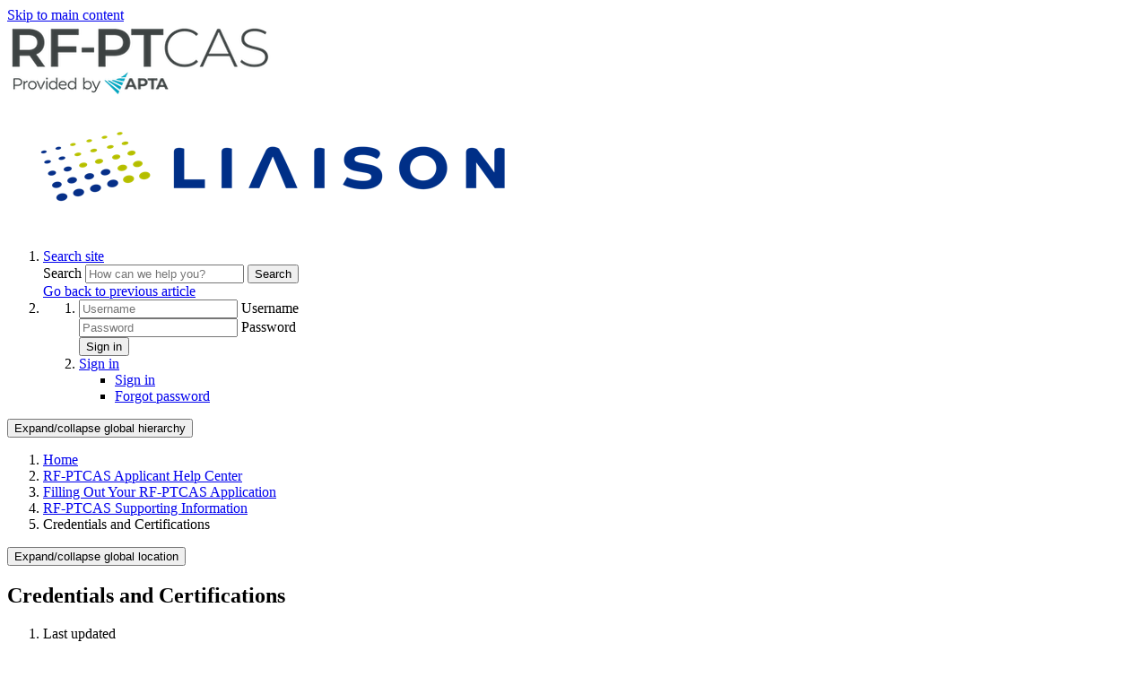

--- FILE ---
content_type: text/html; charset=utf-8
request_url: https://help.liaisonedu.com/RF-PTCAS_Applicant_Help_Center/Filling_Out_Your_RF-PTCAS_Application/Supporting_Information/07_Credentials_and_Certifications
body_size: 12040
content:
<!DOCTYPE html>
<html  lang="en">
<head prefix="og: http://ogp.me/ns# article: http://ogp.me/ns/article#">

        <meta name="viewport" content="width=device-width, initial-scale=1"/>
        <meta name="generator" content="MindTouch"/>
        <meta name="robots" content="index,follow"/>
        <meta property="og:title" content="Credentials and Certifications"/>
        <meta property="og:site_name" content="Liaison"/>
        <meta property="og:type" content="article"/>
        <meta property="og:locale" content="en_US"/>
        <meta property="og:url" content="https://help.liaisonedu.com/RF-PTCAS_Applicant_Help_Center/Filling_Out_Your_RF-PTCAS_Application/Supporting_Information/07_Credentials_and_Certifications"/>
        <meta property="og:image" content="https://a.mtstatic.com/@public/production/site_9264/1704486556-logo.png"/>
        <meta property="og:description" content="Add your professional credentials and certifications and corresponding documentation, if required by RF-PTCAS."/>
        <meta property="article:published_time" content="2018-06-07T00:26:45Z"/>
        <meta property="article:modified_time" content="2025-02-03T19:20:56Z"/>
        <meta name="twitter:card" content="summary"/>
        <meta name="twitter:title" content="Credentials and Certifications"/>
        <meta name="twitter:description" content="Add your professional credentials and certifications and corresponding documentation, if required by RF-PTCAS."/>
        <meta name="twitter:image" content="https://a.mtstatic.com/@public/production/site_9264/1704486556-logo.png"/>
        <meta name="description" content="Add your professional credentials and certifications and corresponding documentation, if required by RF-PTCAS."/>
        <link rel="canonical" href="https://help.liaisonedu.com/RF-PTCAS_Applicant_Help_Center/Filling_Out_Your_RF-PTCAS_Application/Supporting_Information/07_Credentials_and_Certifications"/>
        <link rel="search" type="application/opensearchdescription+xml" title="Liaison Search" href="https://help.liaisonedu.com/@api/deki/site/opensearch/description"/>
        <link rel="apple-touch-icon" href="https://a.mtstatic.com/@public/production/site_9264/1704722325-apple-touch-icon.png"/>
        <link rel="shortcut icon" href="https://a.mtstatic.com/@public/production/site_9264/1704486567-favicon.ico"/>

        <script type="application/ld+json">{"@context":"http:\/\/schema.org","@type":"Article","name":"Credentials and Certifications","url":"https:\/\/help.liaisonedu.com\/RF-PTCAS_Applicant_Help_Center\/Filling_Out_Your_RF-PTCAS_Application\/Supporting_Information\/07_Credentials_and_Certifications","image":{"@type":"ImageObject","url":"https:\/\/a.mtstatic.com\/@public\/production\/site_9264\/1704486556-logo.png","height":{"@type":"QuantitativeValue","maxValue":315},"width":{"@type":"QuantitativeValue","maxValue":600}},"datePublished":"2018-06-07T00:26:45Z","dateModified":"2025-02-03T19:20:56Z","description":"Add your professional credentials and certifications and corresponding documentation, if required by RF-PTCAS.","thumbnailUrl":"https:\/\/help.liaisonedu.com\/@api\/deki\/pages\/10064\/thumbnail?default=https%3A%2F%2Fhelp.liaisonedu.com%2F%40style%2Fcommon%2Fimages%2Fimage-placeholder.png","mainEntityofPage":{"@type":"WebPage","@id":"https:\/\/help.liaisonedu.com\/RF-PTCAS_Applicant_Help_Center\/Filling_Out_Your_RF-PTCAS_Application\/Supporting_Information\/07_Credentials_and_Certifications"},"headline":"Credentials and Certifications"}</script>
        <script type="application/ld+json">{"@context":"http:\/\/schema.org","@type":"WebPage","name":"Credentials and Certifications","url":"https:\/\/help.liaisonedu.com\/RF-PTCAS_Applicant_Help_Center\/Filling_Out_Your_RF-PTCAS_Application\/Supporting_Information\/07_Credentials_and_Certifications","relatedLink":["https:\/\/help.liaisonedu.com\/RF-PTCAS_Applicant_Help_Center\/Filling_Out_Your_RF-PTCAS_Application\/Supporting_Information\/02_Experiences","https:\/\/help.liaisonedu.com\/RF-PTCAS_Applicant_Help_Center\/Filling_Out_Your_RF-PTCAS_Application\/Supporting_Information\/04_Achievements","https:\/\/help.liaisonedu.com\/RF-PTCAS_Applicant_Help_Center\/Filling_Out_Your_RF-PTCAS_Application\/Supporting_Information\/05_Licenses","https:\/\/help.liaisonedu.com\/RF-PTCAS_Applicant_Help_Center\/Filling_Out_Your_RF-PTCAS_Application\/Supporting_Information\/06_Residencies_and_Fellowships"]}</script>
        <script type="application/ld+json">{"@context":"http:\/\/schema.org","@type":"BreadcrumbList","itemListElement":[{"@type":"ListItem","position":1,"item":{"@id":"https:\/\/help.liaisonedu.com\/RF-PTCAS_Applicant_Help_Center","name":"RF-PTCAS Applicant Help Center"}},{"@type":"ListItem","position":2,"item":{"@id":"https:\/\/help.liaisonedu.com\/RF-PTCAS_Applicant_Help_Center\/Filling_Out_Your_RF-PTCAS_Application","name":"Filling Out Your RF-PTCAS Application"}},{"@type":"ListItem","position":3,"item":{"@id":"https:\/\/help.liaisonedu.com\/RF-PTCAS_Applicant_Help_Center\/Filling_Out_Your_RF-PTCAS_Application\/Supporting_Information","name":"RF-PTCAS Supporting Information"}}]}</script>

        <title>Credentials and Certifications - Liaison</title>


    <style type="text/css">/*<![CDATA[*/
table.stick-two tr:first-child,
table.stick-two tr:nth-child(2) {
    position: sticky;
}

table.stick-one thead {
    position: sticky;
    top: 7em;
}

/*table.stick-one thead th {
    font-family: "Arial", Helvetica, sans-serif !important;
    font-size: 16px;
}*/

@media all and (max-width: 799px) {
    table.stick-one thead {
    position: initial;
    }
}/*]]>*/</style><style type="text/css">/*<![CDATA[*//*CHANGES COPY ON SEARCH RESULTS PAGE*/

div.mt-carousel-helper-text {
visibility: hidden;
position: relative;
}

div.mt-carousel-helper-text:after {
visibility: visible;
position: absolute;
top: 0;
left: 0;
content: "(Select a filter below.)";
}

div.mt-carousel-helper-text.mt-hide {
visibility: hidden;
position: relative;
}

div.mt-carousel-helper-text.mt-hide:after {
visibility: visible;
position: absolute;
top: 0;
left: 0;
content: "";
}

ul#mt-search-results li.type-empty p {
visibility: hidden;
position: relative;
}

ul#mt-search-results li.type-empty p:after {
visibility: visible;
position: absolute;
top: 0;
left: 0;
content: "Try searching for something else.";
}/*]]>*/</style><style type="text/css">/*<![CDATA[*/.help-center-search-container {  
	  width: 100cqw;
    position: relative;
    left: calc(-50cqw + 50%);
    box-sizing: border-box;
}/*]]>*/</style><style>/*<![CDATA[*/
@font-face {
    font-family: 'TexRg';
    src:url(https://branding.mtstatic.com/mt-fonts/mt-liaison/texgyreadventor-regular.eot), /* IE9 Compat Modes */
        url(https://branding.mtstatic.com/mt-fonts/mt-liaison/texgyreadventor-regular.otf), 
        url(https://branding.mtstatic.com/mt-fonts/mt-liaison/texgyreadventor-regular.woff) format("woff"), /* Pretty Modern Browsers */
        url(https://branding.mtstatic.com/mt-fonts/mt-liaison/texgyreadventor-regular.ttf) format("truetype"); /* Safari, Android, iOS */
    font-weight: 400;
    font-style: normal;
 }

/*]]>*/</style>

        <link media="screen" type="text/css" rel="stylesheet" href="https://help.liaisonedu.com/@cache/layout/anonymous-hawthorn.css?_=0c91d5376b90ac0c7e12040776d803cf_aGVscC5saWFpc29uZWR1LmNvbQ==:site_9264" id="mt-hawthorn-css" />

    
        <link media="print" type="text/css" rel="stylesheet" href="https://help.liaisonedu.com/@cache/layout/print.css?_=3946e97a5af7388ac6408d872fca414b:site_9264" id="mt-print-css" />


    <script type="application/json" nonce="85f1c3e5f7af1e9dc0ae054a13ad0c83ff498b59f96761141a5350d37c7384be" id="mt-localizations-draft">
{"Draft.JS.alert.cancel.button":"OK","Draft.JS.alert.cancel.message":"You can not cancel a draft when the live page is unpublished.","Draft.JS.alert.cancel.title":"This draft cannot be canceled","Draft.JS.alert.publish.button":"OK","Draft.JS.alert.publish.message":"You can not publish a draft of a page with an unpublished parent","Draft.JS.alert.publish.title":"This draft cannot be published","Draft.JS.alert.unpublish.button":"OK","Draft.JS.alert.unpublish.message":"You can not unpublish a page when published subpages are present.","Draft.JS.alert.unpublish.title":"This page cannot be unpublished","Draft.JS.success.cancel":"The draft was successfully deleted.","Draft.JS.success.schedule.publish":"Publication schedule successfully created.","Draft.JS.success.publish":"The draft was successfully published.","Draft.JS.success.unpublish":"The page was successfully unpublished.","Draft.JS.success.unpublish.inherits-schedule\n        Draft.JS.success.unpublish.scheduled-to-publish":"[MISSING: draft.js.success.unpublish.inherits-schedule\n        draft.js.success.unpublish.scheduled-to-publish]","Draft.JS.success.update.schedule.publish":"Publication schedule successfully updated.","Draft.JS.success.update.schedule.unpublish":"[MISSING: draft.js.success.update.schedule.unpublish]","Draft.JS.success.delete.schedule\n        Draft.JS.success.delete.schedule.with.subpages\n        Draft.error.cancel":"[MISSING: draft.js.success.delete.schedule\n        draft.js.success.delete.schedule.with.subpages\n        draft.error.cancel]","Draft.error.publish":"There was an error publishing the draft.","Draft.error.unpublish":"There was an error unpublishing the page.","Draft.message.at":"at","Dialog.ConfirmSave.StrictIdf.title":"Oops!","Dialog.ConfirmSave.StrictIdf.error.missing-template-reference":"This article type requires a template reference widget. Not having one may negatively impact your site and SEO. Please contact CXone Expert support.","Dialog.ConfirmSave.StrictIdf.label.continue":"Proceed anyway","Dialog.ConfirmSave.StrictIdf.label.cancel":"Cancel","Dialog.ConfirmSave.StrictIdf.label.missing-template-reference-help-link":"Learn more about required references","Dialog.ConfirmSave.StrictIdf.error.invalid-idf":"This type of article should not exist at the requested location in the site hierarchy. Proceeding with the requested move may negatively impact site navigation and SEO.","Dialog.ConfirmSave.StrictIdf.label.invalid-idf-help-link":"Learn more about IDF structure","Dialog.EditDraft.page-title":"Create draft","Dialog.Scheduler.Common.label.am":"{0} AM","Dialog.Scheduler.Common.label.pm":"{0} PM","Dialog.Scheduler.Publish.alert-create-draft":"Create","Dialog.Scheduler.Publish.alert-existing-publication-scheduled":"This location has an existing publication schedule applied.  The new page will inherit this new schedule.","Dialog.Scheduler.Publish.alert-modify-message":"This draft is scheduled to be published {0} at {1}. A schedule cannot be modified or deleted less than 15 minutes from its start time.","Dialog.Scheduler.Publish.alert-modify-title":"This schedule cannot be modified","Dialog.Scheduler.Publish.button-close":"Close","Dialog.Scheduler.Publish.button-save":"Save publish schedule","Dialog.Scheduler.Publish.button-go-to-parent":"Go to parent","Dialog.Scheduler.Publish.do-not-have-permission-message":"This page will be published {0} with another page scheduled by {1}. You do not have permission to view this page. Please see {1} to resolve scheduling conflicts.","Dialog.Scheduler.Publish.go-to-parent-message":"This draft will be published {0}, scheduled by {1}. A schedule can only be modified where it was created.","Dialog.Scheduler.Publish.label.f1-link":"Learn about scheduled publishing","Dialog.Scheduler.Publish.page-title":"Publish","Dialog.Scheduler.Unpublish.button-save":"Save unpublish schedule","Dialog.Scheduler.Unpublish.alert-modify-message":"This page is scheduled to be unpublished {0} at {1}. A schedule cannot be modified or deleted less than 15 minutes from its start time.","Dialog.Scheduler.Unpublish.do-not-have-permission-message":"This page will be unpublished {0} with another page scheduled by {1}. You do not have permission to view this page. Please see {1} to resolve scheduling conflicts.","Dialog.Scheduler.Unpublish.go-to-parent-message":"This page will be unpublished {0}, scheduled by {1}. A schedule can only be modified where it was created.","Dialog.Scheduler.Unpublish.page-title":"Unpublish","Page.Dashboard.page-title":"Dashboard"}    </script>    <script type="application/json" nonce="85f1c3e5f7af1e9dc0ae054a13ad0c83ff498b59f96761141a5350d37c7384be" id="mt-localizations-editor">
{"Article.Attach.file.upload.toobig":"The file \"{1}\" is too large.  The maximum allowed file size is {0}.","Article.Attach.file.upload.notAllowed":"The selected file can not be uploaded because you do not have permission to upload files of that type.","Article.Attach.file.upload.fileExtension":"You picked a file with an unsupported extension.  Please try again with a valid file.","Article.Common.page-is-restricted-login":"You do not have permission to view this page - please try signing in.","Article.Common.page-save-conflict":"You may have overwritten a concurrent editor's changes. Use this page's <a title=\"Revision History\" target=\"_blank\" href=\"{0}\" >Revision History<\/a> to review.","Article.Error.page-couldnt-be-loaded":"The requested page's contents could not be loaded.","Article.Error.page-save-conflict":"A page already exists at {0}. Navigate to the existing page and edit the page if you wish to modify its contents.","Article.Error.page-save-forbidden":"Your session has expired or you do not have permission to edit this page.","Article.Error.page-title-required":"A page title is required.","Article.edit.summary":"Edit summary","Article.edit.summary-reason":"Why are you making this edit?","Article.edit.enter-reason":"Enter reason (viewable in Site History Report)","Component.YoutubeSearch.error.key-invalid":"Your YouTube API Key was improperly configured. Please review the article at the","Component.YoutubeSearch.error.key-missing":"Your CXone Expert deployment needs to update your YouTube API Key. Details on how to update can be found at the","Component.YoutubeSearch.error.search-failed":"Search failed","Component.YoutubeSearch.info.not-found":"No videos found","Component.YoutubeSearch.label.video-url":"Video URL","Component.YoutubeSearch.placeholder.query":"Video URL or YouTube search query","Dialog.ConfirmCancel.button.continue-editing":"Continue editing","Dialog.ConfirmCancel.button.discard-changes":"Discard changes","Dialog.ConfirmCancel.message.changes-not-saved":"Your changes have not been saved to MindTouch.","Dialog.ConfirmCancel.title":"Discard changes?","Dialog.ConfirmDeleteRedirects.label.delete-redirects-help-link":"Learn more about deleting redirects","Dialog.ConfirmSave.error.redirect":"A redirect exists at this location and will be deleted if you continue. This may negatively impact your site and SEO. Please contact CXone Expert support.","Dialog.ConfirmSave.label.cancel":"Cancel","Dialog.ConfirmSave.label.continue":"Continue","Dialog.ConfirmSave.title":"Delete redirect?","Dialog.ConfirmSave.StrictIdf.error.invalid-idf":"This type of article should not exist at the requested location in the site hierarchy. Proceeding with the requested move may negatively impact site navigation and SEO.","Dialog.ConfirmSave.StrictIdf.error.missing-template-reference-insert":"You've removed the template reference, which is required for this page. Click Insert to reinsert the template reference.","Dialog.ConfirmSave.StrictIdf.label.cancel":"Cancel","Dialog.ConfirmSave.StrictIdf.label.continue":"Proceed anyway","Dialog.ConfirmSave.StrictIdf.label.insert":"Insert","Dialog.ConfirmSave.StrictIdf.label.missing-template-reference-help-link":"Learn more about required references","Dialog.ConfirmSave.StrictIdf.label.invalid-idf-help-link":"Learn more about IDF structure","Dialog.ConfirmSave.StrictIdf.title":"Oops!","Dialog.JS.wikibits-edit-section":"Edit section","Dialog.SaveRequired.button.cancel":"Cancel","Dialog.SaveRequired.button.save":"Save and continue","Dialog.SaveRequired.label.change-title-start":"This page needs a different title than","Dialog.SaveRequired.label.change-title-end":"Please make the correction and try again.","Dialog.SaveRequired.label.new-page-alert":"This operation can not be performed on a page that has not yet been created. In order to do that, we need to quickly save what you have.","Dialog.SaveRequired.title":"Save required","Draft.error.save-unpublished":"You cannot save an unpublished draft at {0}. A published page already exists at that location.","GUI.Editor.alert-changes-made-without-saving":"You have made changes to the content without saving your changes. Are you sure you want to exit this page?","GUI.Editor.error.copy-hint":"To avoid losing your work, copy the page contents to a new file and retry saving again.","GUI.Editor.error.server-error":"A server error has occurred.","GUI.Editor.error.unable-to-save":"We are unable to save this page","Redist.CKE.mt-save.save-to-file-link":"Save the page content to a file","Redist.CKE.mt-autosave.contents-autosaved":"The page contents were autosaved to the browser's local storage {0}","System.API.Error.invalid-redirect":"Cannot create a redirect on a page with sub-pages.","System.API.Error.invalid-redirect-target":"The redirect does not point at a valid page."}    </script>    <script type="application/json" nonce="85f1c3e5f7af1e9dc0ae054a13ad0c83ff498b59f96761141a5350d37c7384be" id="mt-localizations-file-uploader">
{"Dialog.Attach.allowed-types":"Allowed file types:","Dialog.Attach.button.upload":"Upload","Dialog.Attach.choose-files-dad":"Choose files to upload or drag and drop files into this window.","Dialog.Attach.max-size":"Maximum upload file size: {0}"}    </script>    <script type="application/json" nonce="85f1c3e5f7af1e9dc0ae054a13ad0c83ff498b59f96761141a5350d37c7384be" id="mt-localizations-grid-widget">
{"Article.Common.page-is-restricted-login":"You do not have permission to view this page - please try signing in.","MindTouch.Help.Page.search-unavailable":"Sorry, search is currently unavailable.","MindTouch.Reports.data.empty-grid-text":"No Data Available.","Page.StructuredTags.error-update":"An unknown error occurred."}    </script>    <script type="application/json" nonce="85f1c3e5f7af1e9dc0ae054a13ad0c83ff498b59f96761141a5350d37c7384be" id="mt-localizations-tree-widget">
{"Skin.Common.home":"Home","Dialog.Common.error.path-not-found":"The requested page or section could not be loaded. Please update the link.","Dialog.JS.loading":"Loading...","Dialog.JS.loading.copy":"Copying page(s)...","Dialog.JS.loading.insertImage":"Inserting image...","Dialog.JS.loading.move":"Moving page(s)...","Dialog.JS.loading.moveFile":"Moving file...","Dialog.JS.loading.search":"Searching...","MindTouch.Help.Page.in":"in","MindTouch.Help.Page.no-search-results":"Sorry, we can't find what you are looking for.","MindTouch.Help.Page.no-search-try":"Try searching for something else, selecting a category, or try creating a ticket.","MindTouch.Help.Page.retrysearch":"Click here to search the whole site.","MindTouch.Help.Page.search-error-try":"Please try again later.","MindTouch.Help.Page.search-unavailable":"Sorry, search is currently unavailable."}    </script>    <script type="application/json" nonce="85f1c3e5f7af1e9dc0ae054a13ad0c83ff498b59f96761141a5350d37c7384be" id="mt-localizations-dialog">
{"Dialog.Common.button.cancel":"Cancel","Dialog.Common.button.ok":"OK","Dialog.Common.label.home":"Home"}    </script>
    <script type="text/javascript" data-mindtouch-module="true" nonce="85f1c3e5f7af1e9dc0ae054a13ad0c83ff498b59f96761141a5350d37c7384be" src="https://help.liaisonedu.com/deki/javascript/out/globals.jqueryv2.2.4.js?_=600c2cda754af48148a23f908be5c57499cdbdfd:site_9264"></script><script type="application/json" id="mt-global-settings" nonce="85f1c3e5f7af1e9dc0ae054a13ad0c83ff498b59f96761141a5350d37c7384be">{"articleType":"topic","attachFileMax":1000,"baseHref":"https:\/\/help.liaisonedu.com","cacheFingerprint":"600c2cda754af48148a23f908be5c57499cdbdfd:site_9264","canFileBeAttached":false,"clientSideWarnings":false,"dntEditorConfig":false,"draftEditable":false,"followRedirects":1,"idfHideTemplateTags":false,"idfVersion":"IDF3","isArticleReviewCommunityMembersEnabled":false,"isDraftAllowed":false,"isDraftManagerReportDownloadEnabled":false,"isDraftRequest":false,"isFindAndReplaceUndoEnabled":false,"isGenerativeSearchEnabled":true,"isGenerativeSearchDisclaimerEnabled":true,"isGenerativeSearchStreamResponseToggleEnabled":false,"isGenerativeSearchSearchIconEnabled":false,"isContentAdequacyEnabled":false,"isGenerativeSearchOnDemandEvaluationEnabled":false,"isFileDescriptionCaptionableByLlmEnabled":false,"isGoogleAnalyticsEnabled":true,"isGuideTabMultipleClassificationsEnabled":false,"isHawthornThemeEnabled":true,"isIframeSandboxEnabled":false,"isImportExportEnhancementsEnabled":false,"isImportExportMediaEnabled":true,"isExternalImportEnabled":false,"isInteractionAnalyticsDebugEnabled":false,"isDevelopmentModeEnabled":false,"isInteractionAnalyticsEnabled":true,"isKcsEnabledOnPage":false,"isMediaManagerEnabled":true,"isPinnedPagesEnabled":true,"isPinnedPagesEnhancementsEnabled":true,"isReportDownloadEnabled":false,"isSchedulePublishEnabled":true,"isSearchAsYouTypeEnabled":false,"isTinymceAiAssistantEnabled":true,"isSearchInsightsDownloadEnabled":true,"isSentimentAnalysisEnabled":true,"isShowMoreChildrenNodesEnabled":false,"isShowTerminalNodesEnabled":false,"isSkinResponsive":true,"isSmoothScrollEnabled":true,"isTinyMceEnabled":true,"isTreeArticleIconsEnabled":false,"isXhrF1WebWidgetEnabled":true,"isXhrIEMode":false,"kcsEnabled":false,"kcsV2Enabled":false,"kcsV2GuidePrivacySetting":"Semi-Public","learningPathsEnabled":true,"maxFileSize":268435456,"moduleMode":"global","pageEditable":false,"pageId":10064,"pageIsRedirect":false,"pageLanguageCode":"en-US","pageName":"Credentials and Certifications","pageNamespace":"","pageOrderLimit":1000,"pagePermissions":["LOGIN","BROWSE","READ","SUBSCRIBE"],"pageRevision":"8","pageSectionEditable":false,"pageTitle":"RF-PTCAS Applicant Help Center\/Filling Out Your RF-PTCAS Application\/Supporting Information\/07 Credentials and Certifications","pageViewId":"2e212d15-dfc6-4518-ae93-deca64d08d7c","siteId":"site_9264","pathCommon":"\/@style\/common","pathSkin":"\/@style\/elm","relatedArticlesDetailed":true,"removeBlankTemplate":true,"removeDeleteCheckbox":true,"cidWarningOnDelete":true,"scriptParser":2,"sessionId":"MzMzN2ZiYmMtNDhkZS00OWExLWEzYTEtM2VjYTdjYzQ5NmRkfDIwMjYtMDEtMjZUMDU6NTk6MzY=","showAllTemplates":false,"siteAuthoringPageThumbnailManagementEnabled":true,"skinStyle":"columbia.elm","spaceballs2Enabled":false,"strictIdfEnabled":true,"uiLanguage":"en-us","userId":2,"isPageRedirectPermanent":false,"userIsAdmin":false,"userIsAnonymous":true,"userIsSeated":false,"userName":"Anonymous User","userPermissions":["LOGIN","BROWSE","READ","SUBSCRIBE"],"userSystemName":"Anonymous","userTimezone":"-04:00","webFontConfig":{"google":{"families":null}},"apiToken":"xhr_2_1769407176_c536ba14c5b0521c59c59589af8acdad7c17dc644a488ec48c6d16e3500ed8f2","displayGenerativeSearchDisclaimer":true}</script><script type="text/javascript" data-mindtouch-module="true" nonce="85f1c3e5f7af1e9dc0ae054a13ad0c83ff498b59f96761141a5350d37c7384be" src="https://help.liaisonedu.com/deki/javascript/out/deki.legacy.js?_=600c2cda754af48148a23f908be5c57499cdbdfd:site_9264"></script><script type="text/javascript" data-mindtouch-module="true" nonce="85f1c3e5f7af1e9dc0ae054a13ad0c83ff498b59f96761141a5350d37c7384be" src="https://help.liaisonedu.com/deki/javascript/out/community.js?_=600c2cda754af48148a23f908be5c57499cdbdfd:site_9264"></script><script type="text/javascript" data-mindtouch-module="true" nonce="85f1c3e5f7af1e9dc0ae054a13ad0c83ff498b59f96761141a5350d37c7384be" src="https://help.liaisonedu.com/deki/javascript/out/standalone/skin_elm.js?_=600c2cda754af48148a23f908be5c57499cdbdfd:site_9264"></script><script type="text/javascript" data-mindtouch-module="true" nonce="85f1c3e5f7af1e9dc0ae054a13ad0c83ff498b59f96761141a5350d37c7384be" src="https://help.liaisonedu.com/deki/javascript/out/standalone/pageBootstrap.js?_=600c2cda754af48148a23f908be5c57499cdbdfd:site_9264"></script>

    
        <link rel="stylesheet" href="/@api/deki/files/170/font-awesome.css">

<link rel="stylesheet" href="https://use.typekit.net/vaz8tcy.css">

<link rel="preconnect" href="https://fonts.googleapis.com">
<link rel="preconnect" href="https://fonts.gstatic.com" crossorigin="crossorigin">
<link href="https://fonts.googleapis.com/css2?family=Roboto&amp;display=swap" rel="stylesheet">
<link href="https://fonts.googleapis.com/css2?family=Lato:wght@400;700&amp;display=swap" rel="stylesheet">

<!-- Google Tag Manager -->
<script>/*<![CDATA[*/(function(w,d,s,l,i){w[l]=w[l]||[];w[l].push({'gtm.start':
new Date().getTime(),event:'gtm.js'});var f=d.getElementsByTagName(s)[0],
j=d.createElement(s),dl=l!='dataLayer'?'&l='+l:'';j.async=true;j.src=
'https://www.googletagmanager.com/gtm.js?id='+i+dl;f.parentNode.insertBefore(j,f);
})(window,document,'script','dataLayer','GTM-MXDDVVD');/*]]>*/</script>
<!-- End Google Tag Manager -->



<script>/*<![CDATA[*/
/**
* Function that captures a click on an outbound link in Analytics.
* This function takes a valid URL string as an argument, and uses that URL string
* as the event label. Setting the transport method to 'beacon' lets the hit be sent
* using 'navigator.sendBeacon' in browser that support it.
*/
var captureOutboundLink = function(url) {
   ga('send', 'event', 'outbound', 'click', url, {
     'transport': 'beacon',
     'hitCallback': function(){document.location = url;}
   });
}
/*]]>*/</script>

<script>/*<![CDATA[*/
document.addEventListener("DOMContentLoaded", function() {
  // Split path into parts, ignoring empty strings from slashes
  const pathParts = window.location.pathname.split("/").filter(Boolean);

  // Check if the .help-center-home-search-container element exists
  const searchContainerExists = document.querySelector(".help-center-search-container") !== null;

  if (
    pathParts.length === 1 &&               // only one path segment
    !pathParts[0].startsWith("Special") &&  // not starting with "Special"
    searchContainerExists                   // element exists
  ) {
    document.body.classList.add("help-center-home");
  }
});

/*]]>*/</script>

<script>/*<![CDATA[*/
(function() {
  function moveHomeNav() {
    const logoContainer = document.querySelector('.elm-header-logo-container');
    const homeNav = document.querySelector('.elm-nav.elm-header-home-nav');

    if (logoContainer && homeNav && !logoContainer.contains(homeNav)) {
      logoContainer.appendChild(homeNav);
      return true; // Done, can stop observing
    }
    return false; // Not ready yet
  }

  // Run once immediately in case both elements are already in DOM
  if (moveHomeNav()) return;

  // Otherwise, watch for changes until both appear
  const observer = new MutationObserver(() => {
    if (moveHomeNav()) observer.disconnect();
  });

  // Observe as soon as script runs &acirc;&#128;&#148; no need to wait for DOMContentLoaded
  observer.observe(document.documentElement, { childList: true, subtree: true });
})();
/*]]>*/</script>
    
<script type="text/javascript" nonce="85f1c3e5f7af1e9dc0ae054a13ad0c83ff498b59f96761141a5350d37c7384be">(function(i,s,o,g,r,a,m){i['GoogleAnalyticsObject']=r;i[r]=i[r]||function(){(i[r].q=i[r].q||[]).push(arguments)},i[r].l=1*new Date();a=s.createElement(o),m=s.getElementsByTagName(o)[0];a.async=1;a.src=g;m.parentNode.insertBefore(a,m)})(window,document,'script','//www.google-analytics.com/analytics.js','ga');ga('create','UA-100563324-1','help.liaisonedu.com',{allowLinker:true});ga('send','pageview');ga('create','UA-65721316-3','liaisoninternational-prod.mindtouch.us',{name:'mtTracker',allowLinker:true});ga('mtTracker.require','linker');ga('mtTracker.set', 'anonymizeIp', true);ga('mtTracker.send','pageview');document.addEventListener('mindtouch-web-widget:f1:loaded',function(e){var t=e.data||{},d=t.widget;d&&''!==t.embedId&&document.addEventListener('mindtouch-web-widget:f1:clicked',function(e){var t=(e.data||{}).href;if(t){var n=document.createElement('a');n.setAttribute('href',t),'expert-help.nice.com'===n.hostname&&(e.preventDefault(),ga('linker:decorate',n),d.open(n.href))}})});</script>
</head>
<body class="elm-user-anonymous columbia-page-main columbia-article-topic columbia-browser-chrome columbia-platform-macintosh columbia-breadcrumb-home-rf-ptcasapplicanthelpcenter-fillingoutyourrf-ptcasapplication-supportinginformation-07credentialsandcertifications columbia-live no-touch columbia-lang-en-us columbia-skin-elm">
<a class="elm-skip-link" href="#elm-main-content" title="Press enter to skip to the main content">Skip to main content</a><main class="elm-skin-container" data-ga-category="Anonymous | page">
    <header class="elm-header">
        <div class="elm-header-custom">




<nav class="elm-nav mindtouch-header"><div class="elm-nav-container"><div class="liaison-logo-container"><a class="internal" href="https://help.liaisonedu.com/RF-PTCAS_Applicant_Help_Center" rel="internal"><img class="internal" alt="RF-PTCAS Logo 2021.png" loading="lazy" src="https://help.liaisonedu.com/@api/deki/files/210235/RF-PTCAS_Logo_2021.png?revision=2" /></a></div></div></nav>


<script type="text/javascript">/*<![CDATA[*/$(document).ready(() => {
  const cpath = window.location.pathname;
  const parts = cpath.split('/').filter(Boolean); // removes empty parts like before and after slashes
  let pathValue = '';

  if (parts.length > 0) {
    // Always start with the first segment
    pathValue = parts[0].toLowerCase();

    // If user is deeper in the Time2Track section, include the 2nd segment too
    if (parts[0].toLowerCase() === 'time2track' && parts.length > 1) {
      pathValue += '/' + parts[1].toLowerCase();
    }
  }

  const textInput = document.querySelector('[name="path"]');
  if (textInput) {
    textInput.value = pathValue;
  }
});/*]]>*/</script>

<script type="text/javascript">/*<![CDATA[*/// DOM EVENT LISTENER WRAPPER
document.addEventListener('DOMContentLoaded', function() {
    
    // GET THE CURRENT PAGE PATH
    var currentPagePath = window.location.pathname;

    // DEFINE THE PAGE PATH WHERE YOU WANT TO HIDE THE ELEMENT
    var targetPagePath = '/Special:Search';

    // CHECK IF THE CURRENT PAGE PAGE MATCHES THE TARGET PATH
    if (currentPagePath.indexOf(targetPagePath) !== -1) {
        
        // HIDE THE FIRST ELEMENT
        var elementToHide1 = document.querySelector('.mt-quick-search-container #mt-site-search-input');
        if (elementToHide1) {
            elementToHide1.style.display = 'none';
        }

        // HIDE THE SECOND ELEMENT
        var elementToHide2 = document.querySelector('.elm-user-pro-member .mt-quick-search-container .mt-button');
        if (elementToHide2) {
            elementToHide2.style.display = 'none';
        }
    }
});/*]]>*/</script>

<script type="text/javascript">/*<![CDATA[*/// DOM EVENT LISTENER WRAPPER
document.addEventListener('DOMContentLoaded', function() {

    // GET THE ELEMENT TO HIDE/SHOW
    var elementToHide = document.querySelector('.elm-related-articles-container');

    // CHECK IF THE CURRENT PAGE PATH CONTAINS THE SPECIFIC STRING
    if (
        window.location.href.includes("TargetX_Help_Center") ||
        window.location.href.includes("Test_Site") ||
        window.location.href.includes("Tri-color_Staging") 
    ) {
        // IF ANY OF THE STRING IS FOUND IN THE PAGE PATH, SHOW THE ELEMENT
        elementToHide.style.display = 'block';
    } else {  
        // IF NONE OF THE STRINGS IS FOUND, HIDE THE ELEMENT
        elementToHide.style.display = 'none';
    }
});/*]]>*/</script>


</div>
        <div class="elm-nav mt-translate-module" hidden="true">
            <div class="elm-nav-container mt-translate-container"></div>
        </div>
        <div class="elm-header-logo-container">
            <a href="https://help.liaisonedu.com" title="Liaison" aria-label='Link to home'><img src="https://a.mtstatic.com/@public/production/site_9264/1704486556-logo.png" alt="Liaison" /></a>
        </div>
        
        <nav class="elm-header-user-nav elm-nav" role="navigation">
            <div class="elm-nav-container">
                <ol>
                    <li class="elm-global-search" data-ga-action="Header search"><a class="mt-icon-site-search mt-toggle-form" href="#" title="Search site">Search site</a>
<div class="mt-quick-search-container mt-toggle-form-container">
    <form action="/Special:Search">
        <input name="qid" id="mt-qid-skin" type="hidden" value="" />
        <input name="fpid" id="mt-search-filter-id" type="hidden" value="230" />
        <input name="fpth" id="mt-search-filter-path" type="hidden" />
        <input name="path" id="mt-search-path" type="hidden" value="" />

        <label class="mt-label" for="mt-site-search-input">
            Search
        </label>
        <input class="mt-text mt-search search-field" name="q" id="mt-site-search-input" placeholder="How can we help you?" type="search" />
        <button class="mt-button ui-button-icon mt-icon-site-search-button search-button" type="submit">
            Search
        </button>
    </form>
</div>
<div class="elm-search-back"><a class="mt-icon-browser-back" data-ga-label="Browse back" href="#" id="mt-browser-back" title="Go back to previous article">Go back to previous article</a></div>
</li>
                    <li class="elm-user-menu"><ol class="mt-user-menu">

    <li class="mt-user-quick-login">
        <div class="mt-quick-login-container mt-toggle-form-container">
            <form action="https://help.liaisonedu.com/Special:UserLogin?returntotitle=RF-PTCAS_Applicant_Help_Center%2FFilling_Out_Your_RF-PTCAS_Application%2FSupporting_Information%2F07_Credentials_and_Certifications" class="mt-form" method="POST" id="quick-login">
                <div class="mt-field">
                    <input autocomplete="off" class="reset mt-text" id="username" name="username" placeholder="Username" type="text" />
                    <label class="title login-form-label mt-label" for="username">Username</label>
                </div>
                <div class="mt-field">
                    <input autocomplete="off" class="mt-text" id="password" name="password" placeholder="Password" type="password" />
                    <label class="title login-form-label mt-label" for="password">Password</label>
                </div>
                <div class="mt-field mt-submit">
                    <button class="ui-button ui-button-primary" type="submit">Sign in</button>
                </div>
            </form>
        </div>
    </li>

    <li class="mt-user-menu-user">
        <a class="mt-icon-quick-sign-in mt-dropdown-link mt-toggle-right"
           href="#"
           title="Sign in">Sign in</a>

        <ul class="mt-user-menu-container mt-dropdown">

            <li class="mt-login-sign-in">
                <a class="mt-icon-quick-sign-in" href="https://help.liaisonedu.com/Special:UserLogin?returntotitle=RF-PTCAS_Applicant_Help_Center%2FFilling_Out_Your_RF-PTCAS_Application%2FSupporting_Information%2F07_Credentials_and_Certifications" title="Sign in">
                    Sign in
                </a>
            </li>

            <li class="mt-login-forgot-password">
                <a class="mt-icon-login-forgot-password" href="https://help.liaisonedu.com/Special:UserPassword" title="Retrieve lost password">
                    Forgot password
                </a>
            </li>
        </ul>
    </li>
</ol>
</li>
                </ol>
            </div>
        </nav>
        <nav class="elm-header-global-nav elm-nav" data-ga-action="Elm Navigation">
            <div class="elm-nav-container">
                <button class="elm-hierarchy-trigger mt-hierarchy-trigger ui-button-icon mt-icon-hierarchy-trigger-closed" title="Expand/collapse global hierarchy" data-ga-label="Hierarchy Toggle - Tree View">
                    Expand/collapse global hierarchy
                </button>
                <ol class="mt-breadcrumbs" data-ga-action="Breadcrumbs">
                        <li>
                            <a href="https://help.liaisonedu.com/" data-ga-label="Breadcrumb category">
                                <span class="mt-icon-article-category mt-icon-article-home"></span>
                                    Home
                            </a>
                        </li>
                        <li>
                            <a href="https://help.liaisonedu.com/RF-PTCAS_Applicant_Help_Center" data-ga-label="Breadcrumb category">
                                <span class="mt-icon-article-category"></span>
                                    RF-PTCAS Applicant Help Center
                            </a>
                        </li>
                        <li>
                            <a href="https://help.liaisonedu.com/RF-PTCAS_Applicant_Help_Center/Filling_Out_Your_RF-PTCAS_Application" data-ga-label="Breadcrumb category">
                                <span class="mt-icon-article-category"></span>
                                    Filling Out Your RF-PTCAS Application
                            </a>
                        </li>
                        <li>
                            <a href="https://help.liaisonedu.com/RF-PTCAS_Applicant_Help_Center/Filling_Out_Your_RF-PTCAS_Application/Supporting_Information" data-ga-label="Breadcrumb guide">
                                <span class="mt-icon-article-guide"></span>
                                    RF-PTCAS Supporting Information
                            </a>
                        </li>
                        <li class="mt-breadcrumbs-current-page">
                            <span class="mt-icon-article-topic"></span>
                            Credentials and Certifications
                        </li>
                </ol>
                <button class="mt-icon-hierarchy-mobile-view-trigger ui-button-icon mt-icon-hierarchy-mobile-trigger-closed" title="Expand/collapse global location" data-ga-label="Hierarchy Toggle - Breadcrumb Expand/Collapse">
                    Expand/collapse global location
                </button>
            </div>
        </nav>
        <nav class="elm-nav elm-header-hierarchy">
            <div class="elm-nav-container">
                <div class="elm-hierarchy mt-hierarchy"></div>
            </div>
        </nav>    </header>
    <article class="elm-content-container" id="elm-main-content" tabindex="-1">
        <header>
            <div id="flash-messages"><div class="dekiFlash"></div></div>
            
                
<h1 id="title" data-title-editor-available="false">
        Credentials and Certifications
</h1>

                

                
                    <ol class="elm-meta-data elm-meta-top" data-ga-action="Page actions">
                        <li class="elm-last-modified"><dl class="mt-last-updated-container">
    <dt class="mt-last-updated-label">Last updated</dt>
    <dd>
        <span class="mt-last-updated" data-timestamp="2025-02-03T19:20:56Z"></span>
    </dd>
</dl>
</li>
                        <li class="elm-pdf-export"><a data-ga-label="PDF" href="https://help.liaisonedu.com/@api/deki/pages/10064/pdf/Credentials%2band%2bCertifications.pdf?stylesheet=default" rel="nofollow" target="_blank" title="Export page as a PDF">
    <span class="mt-icon-article-pdf"></span>Save as PDF
</a></li>
                        <li class="elm-social-share"></li>
                    </ol>
                
            
        </header>
                <header class="mt-content-header"></header>
                <aside class="mt-content-side"></aside>
            <aside id="mt-toc-container" data-title="Table of contents" data-collapsed="true">
                <nav class="mt-toc-content mt-collapsible-section">
                    <ol><li><a href="#Add_a_Credential_or_Certification" rel="internal">Add a Credential or Certification</a></li></ol>
                </nav>
            </aside>
            <section class="mt-content-container">
                

<div class="mt-contentreuse-widget" data-page="Content_Repository/Licenses_and_Certifications" data-section="Credentials and Certifications&nbsp;" data-show="false">
<div class="mt-include" id="s4489">

<p>In this section, you can add any certifications and credentials that you have attained. Note that we do not verify the information entered here. Contact your individual programs to determine if they require official documentation of any certifications or credentials listed in this section.</p>
<div mt-section-origin="Content_Repository/Licenses_and_Certifications" class="mt-section" id="section_25"><span id="Add_a_Credential_or_Certification"></span><h4 id="Add_a_Credential_or_Certification-4489">Add a Credential or Certification</h4>
<ol>
<li>Click <strong>Add a Credential or Certification</strong>.</li>
<li>Select the certification or credential type from the drop-down.</li>
<li>Enter additional information related to the certification or credential.</li>
<li>Click <strong>Choose file</strong> to upload a copy of your certificate.</li>
<li>Click <strong>Save a Credential or Certification</strong>.</li>
</ol></div></div>
</div>


                    <footer class="mt-content-footer">

<p>&nbsp;</p>
</footer>
            </section>

        
            <footer class="elm-content-footer">
                <ol class="elm-meta-data elm-meta-article-navigation">
                    <li class="elm-back-to-top"><a class="mt-icon-back-to-top" href="#title" id="mt-back-to-top" title="Jump back to top of this article">Back to top</a></li>
                    <li class="elm-article-pagination"><ul class="mt-article-pagination" data-ga-action="Article pagination bottom">
    <li class="mt-pagination-previous">

            <a class="mt-icon-previous-article" data-ga-label="Previous page" href="https://help.liaisonedu.com/RF-PTCAS_Applicant_Help_Center/Filling_Out_Your_RF-PTCAS_Application/Supporting_Information/06_Residencies_and_Fellowships" title="Residencies and Fellowships"><span>Residencies and Fellowships</span></a>
    </li>
        <li class="mt-pagination-next">
                <a class="mt-icon-next-article" data-ga-label="Next page" href="https://help.liaisonedu.com/RF-PTCAS_Applicant_Help_Center/Filling_Out_Your_RF-PTCAS_Application/Supporting_Information/08_Memberships" title="Memberships"><span>Memberships</span></a>
        </li>
</ul>
</li>
                </ol>
                    <div class="elm-article-feedback"><div class="mt-feedback-rating-container" data-ga-action="Page rating" data-page-revision="8" data-use-local-storage="true"><ul class="mt-feedback-rating-controls"><li class="mt-feedback-rating-message mt-feedback-rating-item">Was this article helpful?</li><li class="mt-rating-yes mt-feedback-rating-item"><button class="mt-rating-button-yes mt-feedback-rating-button ui-button-icon mt-icon-rating-yes" data-ga-label="Rate">Yes</button></li><li class="mt-rating-no mt-feedback-rating-item"><button class="mt-rating-button-no mt-feedback-rating-button ui-button-icon mt-icon-rating-no" data-ga-label="Rate">No</button></li><li class="mt-last-rating-date mt-feedback-rating-item"></li></ul><div id="mt-feedback-flash-message"></div></div><script type="application/json" id="mt-localizations-feedback-rating">/*<![CDATA[*/{"Page.FeedbackRating.label.last-rated":"-- You last rated this article on {0}","Page.FeedbackRating.message.contact.no":"No","Page.FeedbackRating.message.contact.yes":"Yes","Page.FeedbackRating.message.submit.error":"An error occurred while attempting to send your feedback.  Please try again at a later time.","Page.FeedbackRating.message.submit.success":"Your feedback has been successfully submitted.  You can submit more feedback at any time."}/*]]>*/</script></div>
                <div class="elm-related-articles-container"><h2 class="mt-related-articles-header">Recommended articles</h2>
<ol class="mt-related-listings-container"
    data-ga-action="related"
    >
</ol>
<script type="application/json" nonce="85f1c3e5f7af1e9dc0ae054a13ad0c83ff498b59f96761141a5350d37c7384be" id="mt-localizations-related-pages">
{"Skin.Columbia.label.no-recommended-articles":"There are no recommended articles."}</script></div>
                <ol class="elm-meta-data elm-meta-bottom">
                    <li class="elm-classifications">        <dl class="mt-classification mt-classification-article-topic" data-ga-action="Tag navigation">
            <dt class="mt-classification-label">Page type</dt>
            <dd class="mt-classification-value"><a href="https://help.liaisonedu.com/Special:Search?tags=article%3Atopic" data-ga-label="Classification">Topic</a></dd>
        </dl>
</li>
                    <li class="elm-tags"><dl class="mt-tags">
    <dt class="mt-tag-label">Tags</dt>
    <dd class="mt-tag-value">
        <ol class="mt-tags-list" data-ga-action="Tag navigation">
        </ol>
            This page has no tags.
    </dd>
</dl></li>
                </ol>
            </footer>
        
    </article>
    <footer class="elm-footer">
        <nav class="elm-footer-siteinfo-nav elm-nav">
            <div class="elm-nav-container">
                <ol>
                    <li class="elm-footer-copyright">&copy; Copyright 2026 Liaison</li>
                    <li class="elm-footer-powered-by"><a href="https://mindtouch.com/demo" class="mt-poweredby product " title="MindTouch" target="_blank">
   Powered by CXone Expert
   <span class="mt-registered">&reg;</span>
</a></li>
                </ol>
            </div>
        </nav>
        <div class="elm-footer-custom">
<nav class="mindtouch-footer-container elm-nav"><div class="elm-nav-container"><ul class="mindtouch-footer-50 liaison-footer-left"><li>&copy; Liaison International. All Rights Reserved.</li></ul></div></nav>

<script type="text/javascript">/*<![CDATA[*/document.addEventListener("DOMContentLoaded", function(event) {
    document.body.addEventListener('click', function (event) {
        ga('create', 'UA-100563324-3', 'auto', {name: "mtAnalytics"});
        if (event.srcElement.className.includes('mt-rating-button-yes')) {
            ga('mtAnalytics.send', 'event', 'mt-user-event', 'feedback-rating', 'rating-left', 1, {
                'title': document.title,
                'page': location.pathname,
                'metric1': 1
            });
        } else if (event.srcElement.className.includes('mt-rating-button-no')) {
            ga('mtAnalytics.send', 'event', 'mt-user-event', 'feedback-rating', 'rating-left', -1, {
                'title': document.title,
                'page': location.pathname,
                'metric2': 1
            });
        }
    });
});/*]]>*/</script>



<script type="text/javascript">/*<![CDATA[*/
//double header
window.onload = window.onresize = function () {
    var doubleHeadTable = document.querySelector("table.stick-two");
    var firstRow = document.querySelector("table.stick-two tr:first-child");
    var secondRow = document.querySelector("table.stick-two tr:nth-child(2)");
    var mediaQuery = window.matchMedia("(max-width: 799px)");

    if(document.contains(doubleHeadTable)) {
        doubleTableStyles();
    }

    function doubleTableStyles() {
    
        if(mediaQuery.matches) {
        firstRow.style.position = secondRow.style.position = "initial";
        } else {
    
        firstRow.style.position = "sticky";
        firstRow.style.top = "100px";
    
        var firstHeight = firstRow.offsetHeight + 100 + "px";
    
        secondRow.style.position = "sticky";
        secondRow.style.top = `${firstHeight}`;
        }    
    }
};/*]]>*/</script>





</div>
    </footer>
</main>
<div id="mt-modal-container"></div>

    <script type="text/javascript" async="async" nonce="85f1c3e5f7af1e9dc0ae054a13ad0c83ff498b59f96761141a5350d37c7384be" src="https://help.liaisonedu.com/@embed/f1.js"></script>

<script>/*<![CDATA[*/
setTimeout(function(){
    var js_script = document.createElement('script');
    js_script.type = 'text/javascript';
    js_script.src = 'https://help.liaisonedu.com/@embed/d1cc2835a0bef4eb9003ecbb86ce9768694f4304f2cd7f929405c3f4e4c076ab.js';
    document.getElementsByTagName('body')[0].appendChild(js_script);
}, 2000);
/*]]>*/</script>

<!-- Begin Contextual Help for Faceted Search, Type = f1 -->
<!-- Generated on [08/07/2020 16:20:42] by MindTouch -->
<script type="mindtouch/embed" id="mindtouch-embed-d1cc2835a0bef4eb9003ecbb86ce9768694f4304f2cd7f929405c3f4e4c076ab"></script>
<!-- End Contextual Help for Faceted Search --><script type="text/javascript" data-mindtouch-module="true" nonce="85f1c3e5f7af1e9dc0ae054a13ad0c83ff498b59f96761141a5350d37c7384be" src="https://help.liaisonedu.com/deki/javascript/out/standalone/serviceworker-unregister.js?_=600c2cda754af48148a23f908be5c57499cdbdfd:site_9264"></script><script type="text/javascript" data-mindtouch-module="true" nonce="85f1c3e5f7af1e9dc0ae054a13ad0c83ff498b59f96761141a5350d37c7384be" src="https://help.liaisonedu.com/deki/javascript/out/standalone/pageLoaded.js?_=600c2cda754af48148a23f908be5c57499cdbdfd:site_9264"></script>


</body>
</html>


--- FILE ---
content_type: text/plain
request_url: https://www.google-analytics.com/j/collect?v=1&_v=j102&a=900705068&t=pageview&_s=1&dl=https%3A%2F%2Fhelp.liaisonedu.com%2FRF-PTCAS_Applicant_Help_Center%2FFilling_Out_Your_RF-PTCAS_Application%2FSupporting_Information%2F07_Credentials_and_Certifications&ul=en-us%40posix&dt=Credentials%20and%20Certifications%20-%20Liaison&sr=1280x720&vp=1280x720&_u=IEBAAAABAAAAACAAI~&jid=27837209&gjid=1074306280&cid=324222365.1769407178&tid=UA-100563324-1&_gid=815915205.1769407178&_r=1&_slc=1&z=1568549067
body_size: -452
content:
2,cG-GMSEQ1FWWP